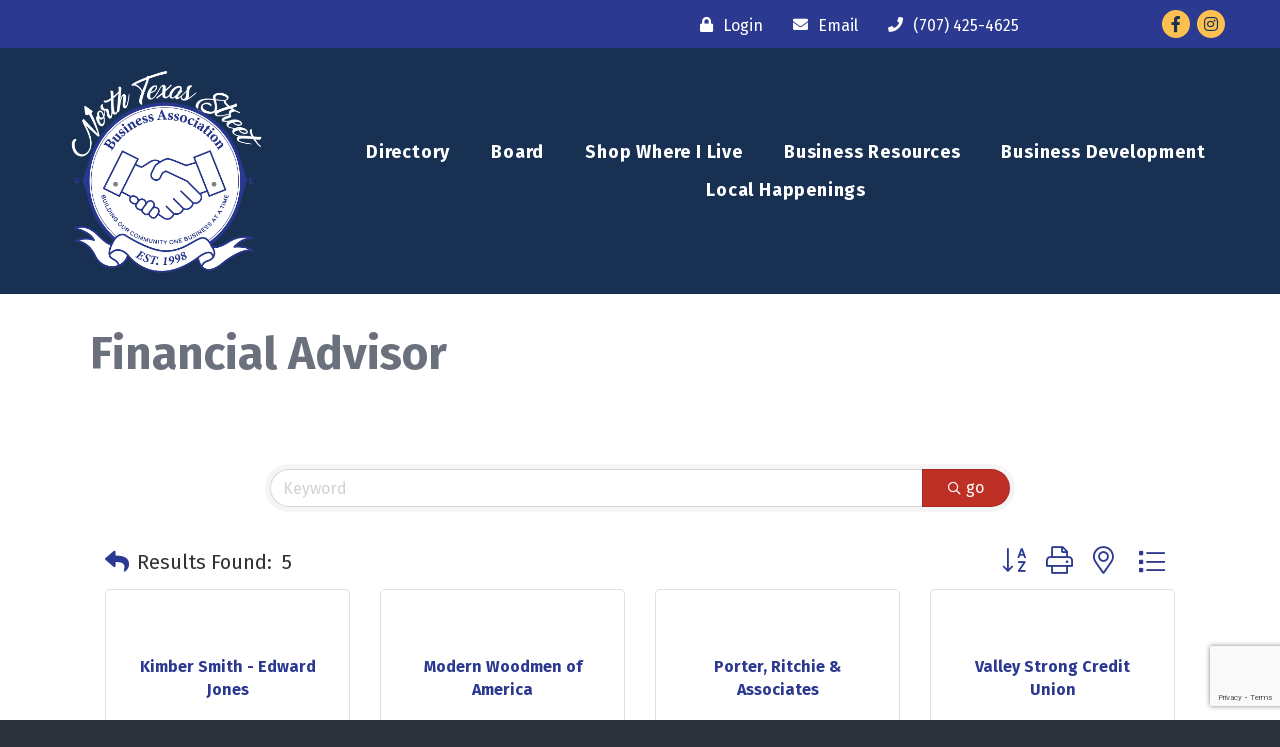

--- FILE ---
content_type: text/html; charset=utf-8
request_url: https://www.google.com/recaptcha/enterprise/anchor?ar=1&k=6LfI_T8rAAAAAMkWHrLP_GfSf3tLy9tKa839wcWa&co=aHR0cHM6Ly9idXNpbmVzcy5udHNiYS5vcmc6NDQz&hl=en&v=PoyoqOPhxBO7pBk68S4YbpHZ&size=invisible&anchor-ms=20000&execute-ms=30000&cb=svbsanx5268s
body_size: 48716
content:
<!DOCTYPE HTML><html dir="ltr" lang="en"><head><meta http-equiv="Content-Type" content="text/html; charset=UTF-8">
<meta http-equiv="X-UA-Compatible" content="IE=edge">
<title>reCAPTCHA</title>
<style type="text/css">
/* cyrillic-ext */
@font-face {
  font-family: 'Roboto';
  font-style: normal;
  font-weight: 400;
  font-stretch: 100%;
  src: url(//fonts.gstatic.com/s/roboto/v48/KFO7CnqEu92Fr1ME7kSn66aGLdTylUAMa3GUBHMdazTgWw.woff2) format('woff2');
  unicode-range: U+0460-052F, U+1C80-1C8A, U+20B4, U+2DE0-2DFF, U+A640-A69F, U+FE2E-FE2F;
}
/* cyrillic */
@font-face {
  font-family: 'Roboto';
  font-style: normal;
  font-weight: 400;
  font-stretch: 100%;
  src: url(//fonts.gstatic.com/s/roboto/v48/KFO7CnqEu92Fr1ME7kSn66aGLdTylUAMa3iUBHMdazTgWw.woff2) format('woff2');
  unicode-range: U+0301, U+0400-045F, U+0490-0491, U+04B0-04B1, U+2116;
}
/* greek-ext */
@font-face {
  font-family: 'Roboto';
  font-style: normal;
  font-weight: 400;
  font-stretch: 100%;
  src: url(//fonts.gstatic.com/s/roboto/v48/KFO7CnqEu92Fr1ME7kSn66aGLdTylUAMa3CUBHMdazTgWw.woff2) format('woff2');
  unicode-range: U+1F00-1FFF;
}
/* greek */
@font-face {
  font-family: 'Roboto';
  font-style: normal;
  font-weight: 400;
  font-stretch: 100%;
  src: url(//fonts.gstatic.com/s/roboto/v48/KFO7CnqEu92Fr1ME7kSn66aGLdTylUAMa3-UBHMdazTgWw.woff2) format('woff2');
  unicode-range: U+0370-0377, U+037A-037F, U+0384-038A, U+038C, U+038E-03A1, U+03A3-03FF;
}
/* math */
@font-face {
  font-family: 'Roboto';
  font-style: normal;
  font-weight: 400;
  font-stretch: 100%;
  src: url(//fonts.gstatic.com/s/roboto/v48/KFO7CnqEu92Fr1ME7kSn66aGLdTylUAMawCUBHMdazTgWw.woff2) format('woff2');
  unicode-range: U+0302-0303, U+0305, U+0307-0308, U+0310, U+0312, U+0315, U+031A, U+0326-0327, U+032C, U+032F-0330, U+0332-0333, U+0338, U+033A, U+0346, U+034D, U+0391-03A1, U+03A3-03A9, U+03B1-03C9, U+03D1, U+03D5-03D6, U+03F0-03F1, U+03F4-03F5, U+2016-2017, U+2034-2038, U+203C, U+2040, U+2043, U+2047, U+2050, U+2057, U+205F, U+2070-2071, U+2074-208E, U+2090-209C, U+20D0-20DC, U+20E1, U+20E5-20EF, U+2100-2112, U+2114-2115, U+2117-2121, U+2123-214F, U+2190, U+2192, U+2194-21AE, U+21B0-21E5, U+21F1-21F2, U+21F4-2211, U+2213-2214, U+2216-22FF, U+2308-230B, U+2310, U+2319, U+231C-2321, U+2336-237A, U+237C, U+2395, U+239B-23B7, U+23D0, U+23DC-23E1, U+2474-2475, U+25AF, U+25B3, U+25B7, U+25BD, U+25C1, U+25CA, U+25CC, U+25FB, U+266D-266F, U+27C0-27FF, U+2900-2AFF, U+2B0E-2B11, U+2B30-2B4C, U+2BFE, U+3030, U+FF5B, U+FF5D, U+1D400-1D7FF, U+1EE00-1EEFF;
}
/* symbols */
@font-face {
  font-family: 'Roboto';
  font-style: normal;
  font-weight: 400;
  font-stretch: 100%;
  src: url(//fonts.gstatic.com/s/roboto/v48/KFO7CnqEu92Fr1ME7kSn66aGLdTylUAMaxKUBHMdazTgWw.woff2) format('woff2');
  unicode-range: U+0001-000C, U+000E-001F, U+007F-009F, U+20DD-20E0, U+20E2-20E4, U+2150-218F, U+2190, U+2192, U+2194-2199, U+21AF, U+21E6-21F0, U+21F3, U+2218-2219, U+2299, U+22C4-22C6, U+2300-243F, U+2440-244A, U+2460-24FF, U+25A0-27BF, U+2800-28FF, U+2921-2922, U+2981, U+29BF, U+29EB, U+2B00-2BFF, U+4DC0-4DFF, U+FFF9-FFFB, U+10140-1018E, U+10190-1019C, U+101A0, U+101D0-101FD, U+102E0-102FB, U+10E60-10E7E, U+1D2C0-1D2D3, U+1D2E0-1D37F, U+1F000-1F0FF, U+1F100-1F1AD, U+1F1E6-1F1FF, U+1F30D-1F30F, U+1F315, U+1F31C, U+1F31E, U+1F320-1F32C, U+1F336, U+1F378, U+1F37D, U+1F382, U+1F393-1F39F, U+1F3A7-1F3A8, U+1F3AC-1F3AF, U+1F3C2, U+1F3C4-1F3C6, U+1F3CA-1F3CE, U+1F3D4-1F3E0, U+1F3ED, U+1F3F1-1F3F3, U+1F3F5-1F3F7, U+1F408, U+1F415, U+1F41F, U+1F426, U+1F43F, U+1F441-1F442, U+1F444, U+1F446-1F449, U+1F44C-1F44E, U+1F453, U+1F46A, U+1F47D, U+1F4A3, U+1F4B0, U+1F4B3, U+1F4B9, U+1F4BB, U+1F4BF, U+1F4C8-1F4CB, U+1F4D6, U+1F4DA, U+1F4DF, U+1F4E3-1F4E6, U+1F4EA-1F4ED, U+1F4F7, U+1F4F9-1F4FB, U+1F4FD-1F4FE, U+1F503, U+1F507-1F50B, U+1F50D, U+1F512-1F513, U+1F53E-1F54A, U+1F54F-1F5FA, U+1F610, U+1F650-1F67F, U+1F687, U+1F68D, U+1F691, U+1F694, U+1F698, U+1F6AD, U+1F6B2, U+1F6B9-1F6BA, U+1F6BC, U+1F6C6-1F6CF, U+1F6D3-1F6D7, U+1F6E0-1F6EA, U+1F6F0-1F6F3, U+1F6F7-1F6FC, U+1F700-1F7FF, U+1F800-1F80B, U+1F810-1F847, U+1F850-1F859, U+1F860-1F887, U+1F890-1F8AD, U+1F8B0-1F8BB, U+1F8C0-1F8C1, U+1F900-1F90B, U+1F93B, U+1F946, U+1F984, U+1F996, U+1F9E9, U+1FA00-1FA6F, U+1FA70-1FA7C, U+1FA80-1FA89, U+1FA8F-1FAC6, U+1FACE-1FADC, U+1FADF-1FAE9, U+1FAF0-1FAF8, U+1FB00-1FBFF;
}
/* vietnamese */
@font-face {
  font-family: 'Roboto';
  font-style: normal;
  font-weight: 400;
  font-stretch: 100%;
  src: url(//fonts.gstatic.com/s/roboto/v48/KFO7CnqEu92Fr1ME7kSn66aGLdTylUAMa3OUBHMdazTgWw.woff2) format('woff2');
  unicode-range: U+0102-0103, U+0110-0111, U+0128-0129, U+0168-0169, U+01A0-01A1, U+01AF-01B0, U+0300-0301, U+0303-0304, U+0308-0309, U+0323, U+0329, U+1EA0-1EF9, U+20AB;
}
/* latin-ext */
@font-face {
  font-family: 'Roboto';
  font-style: normal;
  font-weight: 400;
  font-stretch: 100%;
  src: url(//fonts.gstatic.com/s/roboto/v48/KFO7CnqEu92Fr1ME7kSn66aGLdTylUAMa3KUBHMdazTgWw.woff2) format('woff2');
  unicode-range: U+0100-02BA, U+02BD-02C5, U+02C7-02CC, U+02CE-02D7, U+02DD-02FF, U+0304, U+0308, U+0329, U+1D00-1DBF, U+1E00-1E9F, U+1EF2-1EFF, U+2020, U+20A0-20AB, U+20AD-20C0, U+2113, U+2C60-2C7F, U+A720-A7FF;
}
/* latin */
@font-face {
  font-family: 'Roboto';
  font-style: normal;
  font-weight: 400;
  font-stretch: 100%;
  src: url(//fonts.gstatic.com/s/roboto/v48/KFO7CnqEu92Fr1ME7kSn66aGLdTylUAMa3yUBHMdazQ.woff2) format('woff2');
  unicode-range: U+0000-00FF, U+0131, U+0152-0153, U+02BB-02BC, U+02C6, U+02DA, U+02DC, U+0304, U+0308, U+0329, U+2000-206F, U+20AC, U+2122, U+2191, U+2193, U+2212, U+2215, U+FEFF, U+FFFD;
}
/* cyrillic-ext */
@font-face {
  font-family: 'Roboto';
  font-style: normal;
  font-weight: 500;
  font-stretch: 100%;
  src: url(//fonts.gstatic.com/s/roboto/v48/KFO7CnqEu92Fr1ME7kSn66aGLdTylUAMa3GUBHMdazTgWw.woff2) format('woff2');
  unicode-range: U+0460-052F, U+1C80-1C8A, U+20B4, U+2DE0-2DFF, U+A640-A69F, U+FE2E-FE2F;
}
/* cyrillic */
@font-face {
  font-family: 'Roboto';
  font-style: normal;
  font-weight: 500;
  font-stretch: 100%;
  src: url(//fonts.gstatic.com/s/roboto/v48/KFO7CnqEu92Fr1ME7kSn66aGLdTylUAMa3iUBHMdazTgWw.woff2) format('woff2');
  unicode-range: U+0301, U+0400-045F, U+0490-0491, U+04B0-04B1, U+2116;
}
/* greek-ext */
@font-face {
  font-family: 'Roboto';
  font-style: normal;
  font-weight: 500;
  font-stretch: 100%;
  src: url(//fonts.gstatic.com/s/roboto/v48/KFO7CnqEu92Fr1ME7kSn66aGLdTylUAMa3CUBHMdazTgWw.woff2) format('woff2');
  unicode-range: U+1F00-1FFF;
}
/* greek */
@font-face {
  font-family: 'Roboto';
  font-style: normal;
  font-weight: 500;
  font-stretch: 100%;
  src: url(//fonts.gstatic.com/s/roboto/v48/KFO7CnqEu92Fr1ME7kSn66aGLdTylUAMa3-UBHMdazTgWw.woff2) format('woff2');
  unicode-range: U+0370-0377, U+037A-037F, U+0384-038A, U+038C, U+038E-03A1, U+03A3-03FF;
}
/* math */
@font-face {
  font-family: 'Roboto';
  font-style: normal;
  font-weight: 500;
  font-stretch: 100%;
  src: url(//fonts.gstatic.com/s/roboto/v48/KFO7CnqEu92Fr1ME7kSn66aGLdTylUAMawCUBHMdazTgWw.woff2) format('woff2');
  unicode-range: U+0302-0303, U+0305, U+0307-0308, U+0310, U+0312, U+0315, U+031A, U+0326-0327, U+032C, U+032F-0330, U+0332-0333, U+0338, U+033A, U+0346, U+034D, U+0391-03A1, U+03A3-03A9, U+03B1-03C9, U+03D1, U+03D5-03D6, U+03F0-03F1, U+03F4-03F5, U+2016-2017, U+2034-2038, U+203C, U+2040, U+2043, U+2047, U+2050, U+2057, U+205F, U+2070-2071, U+2074-208E, U+2090-209C, U+20D0-20DC, U+20E1, U+20E5-20EF, U+2100-2112, U+2114-2115, U+2117-2121, U+2123-214F, U+2190, U+2192, U+2194-21AE, U+21B0-21E5, U+21F1-21F2, U+21F4-2211, U+2213-2214, U+2216-22FF, U+2308-230B, U+2310, U+2319, U+231C-2321, U+2336-237A, U+237C, U+2395, U+239B-23B7, U+23D0, U+23DC-23E1, U+2474-2475, U+25AF, U+25B3, U+25B7, U+25BD, U+25C1, U+25CA, U+25CC, U+25FB, U+266D-266F, U+27C0-27FF, U+2900-2AFF, U+2B0E-2B11, U+2B30-2B4C, U+2BFE, U+3030, U+FF5B, U+FF5D, U+1D400-1D7FF, U+1EE00-1EEFF;
}
/* symbols */
@font-face {
  font-family: 'Roboto';
  font-style: normal;
  font-weight: 500;
  font-stretch: 100%;
  src: url(//fonts.gstatic.com/s/roboto/v48/KFO7CnqEu92Fr1ME7kSn66aGLdTylUAMaxKUBHMdazTgWw.woff2) format('woff2');
  unicode-range: U+0001-000C, U+000E-001F, U+007F-009F, U+20DD-20E0, U+20E2-20E4, U+2150-218F, U+2190, U+2192, U+2194-2199, U+21AF, U+21E6-21F0, U+21F3, U+2218-2219, U+2299, U+22C4-22C6, U+2300-243F, U+2440-244A, U+2460-24FF, U+25A0-27BF, U+2800-28FF, U+2921-2922, U+2981, U+29BF, U+29EB, U+2B00-2BFF, U+4DC0-4DFF, U+FFF9-FFFB, U+10140-1018E, U+10190-1019C, U+101A0, U+101D0-101FD, U+102E0-102FB, U+10E60-10E7E, U+1D2C0-1D2D3, U+1D2E0-1D37F, U+1F000-1F0FF, U+1F100-1F1AD, U+1F1E6-1F1FF, U+1F30D-1F30F, U+1F315, U+1F31C, U+1F31E, U+1F320-1F32C, U+1F336, U+1F378, U+1F37D, U+1F382, U+1F393-1F39F, U+1F3A7-1F3A8, U+1F3AC-1F3AF, U+1F3C2, U+1F3C4-1F3C6, U+1F3CA-1F3CE, U+1F3D4-1F3E0, U+1F3ED, U+1F3F1-1F3F3, U+1F3F5-1F3F7, U+1F408, U+1F415, U+1F41F, U+1F426, U+1F43F, U+1F441-1F442, U+1F444, U+1F446-1F449, U+1F44C-1F44E, U+1F453, U+1F46A, U+1F47D, U+1F4A3, U+1F4B0, U+1F4B3, U+1F4B9, U+1F4BB, U+1F4BF, U+1F4C8-1F4CB, U+1F4D6, U+1F4DA, U+1F4DF, U+1F4E3-1F4E6, U+1F4EA-1F4ED, U+1F4F7, U+1F4F9-1F4FB, U+1F4FD-1F4FE, U+1F503, U+1F507-1F50B, U+1F50D, U+1F512-1F513, U+1F53E-1F54A, U+1F54F-1F5FA, U+1F610, U+1F650-1F67F, U+1F687, U+1F68D, U+1F691, U+1F694, U+1F698, U+1F6AD, U+1F6B2, U+1F6B9-1F6BA, U+1F6BC, U+1F6C6-1F6CF, U+1F6D3-1F6D7, U+1F6E0-1F6EA, U+1F6F0-1F6F3, U+1F6F7-1F6FC, U+1F700-1F7FF, U+1F800-1F80B, U+1F810-1F847, U+1F850-1F859, U+1F860-1F887, U+1F890-1F8AD, U+1F8B0-1F8BB, U+1F8C0-1F8C1, U+1F900-1F90B, U+1F93B, U+1F946, U+1F984, U+1F996, U+1F9E9, U+1FA00-1FA6F, U+1FA70-1FA7C, U+1FA80-1FA89, U+1FA8F-1FAC6, U+1FACE-1FADC, U+1FADF-1FAE9, U+1FAF0-1FAF8, U+1FB00-1FBFF;
}
/* vietnamese */
@font-face {
  font-family: 'Roboto';
  font-style: normal;
  font-weight: 500;
  font-stretch: 100%;
  src: url(//fonts.gstatic.com/s/roboto/v48/KFO7CnqEu92Fr1ME7kSn66aGLdTylUAMa3OUBHMdazTgWw.woff2) format('woff2');
  unicode-range: U+0102-0103, U+0110-0111, U+0128-0129, U+0168-0169, U+01A0-01A1, U+01AF-01B0, U+0300-0301, U+0303-0304, U+0308-0309, U+0323, U+0329, U+1EA0-1EF9, U+20AB;
}
/* latin-ext */
@font-face {
  font-family: 'Roboto';
  font-style: normal;
  font-weight: 500;
  font-stretch: 100%;
  src: url(//fonts.gstatic.com/s/roboto/v48/KFO7CnqEu92Fr1ME7kSn66aGLdTylUAMa3KUBHMdazTgWw.woff2) format('woff2');
  unicode-range: U+0100-02BA, U+02BD-02C5, U+02C7-02CC, U+02CE-02D7, U+02DD-02FF, U+0304, U+0308, U+0329, U+1D00-1DBF, U+1E00-1E9F, U+1EF2-1EFF, U+2020, U+20A0-20AB, U+20AD-20C0, U+2113, U+2C60-2C7F, U+A720-A7FF;
}
/* latin */
@font-face {
  font-family: 'Roboto';
  font-style: normal;
  font-weight: 500;
  font-stretch: 100%;
  src: url(//fonts.gstatic.com/s/roboto/v48/KFO7CnqEu92Fr1ME7kSn66aGLdTylUAMa3yUBHMdazQ.woff2) format('woff2');
  unicode-range: U+0000-00FF, U+0131, U+0152-0153, U+02BB-02BC, U+02C6, U+02DA, U+02DC, U+0304, U+0308, U+0329, U+2000-206F, U+20AC, U+2122, U+2191, U+2193, U+2212, U+2215, U+FEFF, U+FFFD;
}
/* cyrillic-ext */
@font-face {
  font-family: 'Roboto';
  font-style: normal;
  font-weight: 900;
  font-stretch: 100%;
  src: url(//fonts.gstatic.com/s/roboto/v48/KFO7CnqEu92Fr1ME7kSn66aGLdTylUAMa3GUBHMdazTgWw.woff2) format('woff2');
  unicode-range: U+0460-052F, U+1C80-1C8A, U+20B4, U+2DE0-2DFF, U+A640-A69F, U+FE2E-FE2F;
}
/* cyrillic */
@font-face {
  font-family: 'Roboto';
  font-style: normal;
  font-weight: 900;
  font-stretch: 100%;
  src: url(//fonts.gstatic.com/s/roboto/v48/KFO7CnqEu92Fr1ME7kSn66aGLdTylUAMa3iUBHMdazTgWw.woff2) format('woff2');
  unicode-range: U+0301, U+0400-045F, U+0490-0491, U+04B0-04B1, U+2116;
}
/* greek-ext */
@font-face {
  font-family: 'Roboto';
  font-style: normal;
  font-weight: 900;
  font-stretch: 100%;
  src: url(//fonts.gstatic.com/s/roboto/v48/KFO7CnqEu92Fr1ME7kSn66aGLdTylUAMa3CUBHMdazTgWw.woff2) format('woff2');
  unicode-range: U+1F00-1FFF;
}
/* greek */
@font-face {
  font-family: 'Roboto';
  font-style: normal;
  font-weight: 900;
  font-stretch: 100%;
  src: url(//fonts.gstatic.com/s/roboto/v48/KFO7CnqEu92Fr1ME7kSn66aGLdTylUAMa3-UBHMdazTgWw.woff2) format('woff2');
  unicode-range: U+0370-0377, U+037A-037F, U+0384-038A, U+038C, U+038E-03A1, U+03A3-03FF;
}
/* math */
@font-face {
  font-family: 'Roboto';
  font-style: normal;
  font-weight: 900;
  font-stretch: 100%;
  src: url(//fonts.gstatic.com/s/roboto/v48/KFO7CnqEu92Fr1ME7kSn66aGLdTylUAMawCUBHMdazTgWw.woff2) format('woff2');
  unicode-range: U+0302-0303, U+0305, U+0307-0308, U+0310, U+0312, U+0315, U+031A, U+0326-0327, U+032C, U+032F-0330, U+0332-0333, U+0338, U+033A, U+0346, U+034D, U+0391-03A1, U+03A3-03A9, U+03B1-03C9, U+03D1, U+03D5-03D6, U+03F0-03F1, U+03F4-03F5, U+2016-2017, U+2034-2038, U+203C, U+2040, U+2043, U+2047, U+2050, U+2057, U+205F, U+2070-2071, U+2074-208E, U+2090-209C, U+20D0-20DC, U+20E1, U+20E5-20EF, U+2100-2112, U+2114-2115, U+2117-2121, U+2123-214F, U+2190, U+2192, U+2194-21AE, U+21B0-21E5, U+21F1-21F2, U+21F4-2211, U+2213-2214, U+2216-22FF, U+2308-230B, U+2310, U+2319, U+231C-2321, U+2336-237A, U+237C, U+2395, U+239B-23B7, U+23D0, U+23DC-23E1, U+2474-2475, U+25AF, U+25B3, U+25B7, U+25BD, U+25C1, U+25CA, U+25CC, U+25FB, U+266D-266F, U+27C0-27FF, U+2900-2AFF, U+2B0E-2B11, U+2B30-2B4C, U+2BFE, U+3030, U+FF5B, U+FF5D, U+1D400-1D7FF, U+1EE00-1EEFF;
}
/* symbols */
@font-face {
  font-family: 'Roboto';
  font-style: normal;
  font-weight: 900;
  font-stretch: 100%;
  src: url(//fonts.gstatic.com/s/roboto/v48/KFO7CnqEu92Fr1ME7kSn66aGLdTylUAMaxKUBHMdazTgWw.woff2) format('woff2');
  unicode-range: U+0001-000C, U+000E-001F, U+007F-009F, U+20DD-20E0, U+20E2-20E4, U+2150-218F, U+2190, U+2192, U+2194-2199, U+21AF, U+21E6-21F0, U+21F3, U+2218-2219, U+2299, U+22C4-22C6, U+2300-243F, U+2440-244A, U+2460-24FF, U+25A0-27BF, U+2800-28FF, U+2921-2922, U+2981, U+29BF, U+29EB, U+2B00-2BFF, U+4DC0-4DFF, U+FFF9-FFFB, U+10140-1018E, U+10190-1019C, U+101A0, U+101D0-101FD, U+102E0-102FB, U+10E60-10E7E, U+1D2C0-1D2D3, U+1D2E0-1D37F, U+1F000-1F0FF, U+1F100-1F1AD, U+1F1E6-1F1FF, U+1F30D-1F30F, U+1F315, U+1F31C, U+1F31E, U+1F320-1F32C, U+1F336, U+1F378, U+1F37D, U+1F382, U+1F393-1F39F, U+1F3A7-1F3A8, U+1F3AC-1F3AF, U+1F3C2, U+1F3C4-1F3C6, U+1F3CA-1F3CE, U+1F3D4-1F3E0, U+1F3ED, U+1F3F1-1F3F3, U+1F3F5-1F3F7, U+1F408, U+1F415, U+1F41F, U+1F426, U+1F43F, U+1F441-1F442, U+1F444, U+1F446-1F449, U+1F44C-1F44E, U+1F453, U+1F46A, U+1F47D, U+1F4A3, U+1F4B0, U+1F4B3, U+1F4B9, U+1F4BB, U+1F4BF, U+1F4C8-1F4CB, U+1F4D6, U+1F4DA, U+1F4DF, U+1F4E3-1F4E6, U+1F4EA-1F4ED, U+1F4F7, U+1F4F9-1F4FB, U+1F4FD-1F4FE, U+1F503, U+1F507-1F50B, U+1F50D, U+1F512-1F513, U+1F53E-1F54A, U+1F54F-1F5FA, U+1F610, U+1F650-1F67F, U+1F687, U+1F68D, U+1F691, U+1F694, U+1F698, U+1F6AD, U+1F6B2, U+1F6B9-1F6BA, U+1F6BC, U+1F6C6-1F6CF, U+1F6D3-1F6D7, U+1F6E0-1F6EA, U+1F6F0-1F6F3, U+1F6F7-1F6FC, U+1F700-1F7FF, U+1F800-1F80B, U+1F810-1F847, U+1F850-1F859, U+1F860-1F887, U+1F890-1F8AD, U+1F8B0-1F8BB, U+1F8C0-1F8C1, U+1F900-1F90B, U+1F93B, U+1F946, U+1F984, U+1F996, U+1F9E9, U+1FA00-1FA6F, U+1FA70-1FA7C, U+1FA80-1FA89, U+1FA8F-1FAC6, U+1FACE-1FADC, U+1FADF-1FAE9, U+1FAF0-1FAF8, U+1FB00-1FBFF;
}
/* vietnamese */
@font-face {
  font-family: 'Roboto';
  font-style: normal;
  font-weight: 900;
  font-stretch: 100%;
  src: url(//fonts.gstatic.com/s/roboto/v48/KFO7CnqEu92Fr1ME7kSn66aGLdTylUAMa3OUBHMdazTgWw.woff2) format('woff2');
  unicode-range: U+0102-0103, U+0110-0111, U+0128-0129, U+0168-0169, U+01A0-01A1, U+01AF-01B0, U+0300-0301, U+0303-0304, U+0308-0309, U+0323, U+0329, U+1EA0-1EF9, U+20AB;
}
/* latin-ext */
@font-face {
  font-family: 'Roboto';
  font-style: normal;
  font-weight: 900;
  font-stretch: 100%;
  src: url(//fonts.gstatic.com/s/roboto/v48/KFO7CnqEu92Fr1ME7kSn66aGLdTylUAMa3KUBHMdazTgWw.woff2) format('woff2');
  unicode-range: U+0100-02BA, U+02BD-02C5, U+02C7-02CC, U+02CE-02D7, U+02DD-02FF, U+0304, U+0308, U+0329, U+1D00-1DBF, U+1E00-1E9F, U+1EF2-1EFF, U+2020, U+20A0-20AB, U+20AD-20C0, U+2113, U+2C60-2C7F, U+A720-A7FF;
}
/* latin */
@font-face {
  font-family: 'Roboto';
  font-style: normal;
  font-weight: 900;
  font-stretch: 100%;
  src: url(//fonts.gstatic.com/s/roboto/v48/KFO7CnqEu92Fr1ME7kSn66aGLdTylUAMa3yUBHMdazQ.woff2) format('woff2');
  unicode-range: U+0000-00FF, U+0131, U+0152-0153, U+02BB-02BC, U+02C6, U+02DA, U+02DC, U+0304, U+0308, U+0329, U+2000-206F, U+20AC, U+2122, U+2191, U+2193, U+2212, U+2215, U+FEFF, U+FFFD;
}

</style>
<link rel="stylesheet" type="text/css" href="https://www.gstatic.com/recaptcha/releases/PoyoqOPhxBO7pBk68S4YbpHZ/styles__ltr.css">
<script nonce="GtRxt8XpDCosODgRjCRYUA" type="text/javascript">window['__recaptcha_api'] = 'https://www.google.com/recaptcha/enterprise/';</script>
<script type="text/javascript" src="https://www.gstatic.com/recaptcha/releases/PoyoqOPhxBO7pBk68S4YbpHZ/recaptcha__en.js" nonce="GtRxt8XpDCosODgRjCRYUA">
      
    </script></head>
<body><div id="rc-anchor-alert" class="rc-anchor-alert"></div>
<input type="hidden" id="recaptcha-token" value="[base64]">
<script type="text/javascript" nonce="GtRxt8XpDCosODgRjCRYUA">
      recaptcha.anchor.Main.init("[\x22ainput\x22,[\x22bgdata\x22,\x22\x22,\[base64]/[base64]/[base64]/bmV3IHJbeF0oY1swXSk6RT09Mj9uZXcgclt4XShjWzBdLGNbMV0pOkU9PTM/bmV3IHJbeF0oY1swXSxjWzFdLGNbMl0pOkU9PTQ/[base64]/[base64]/[base64]/[base64]/[base64]/[base64]/[base64]/[base64]\x22,\[base64]\\u003d\x22,\x22wo5WIsKyw4Fqw5vDkGt+w5tqWMKeRzxMwqTCrsO+ccObwrwGJhQbGcKMCU/DnSR9wqrDpsOCDWjCkD7Ck8OLDsKXfMK5TsOkwobCnV4bwrUAwrPDmkrCgsOvHcO4wozDlcOOw7YWwpVmw5QjPgTChsKqNcKMAcOTUkTDg0fDqMKow7XDr1IrwpdBw5vDm8OKwrZ2wqXCgMKcVcKMX8K/McKmXm3DkWFTwpbDvVxPSSTCsMO4Rm96PsOfIMKRw69xTU3Dk8KyK8OgcinDgWXCicKNw5LCmkxhwrcYwrVAw5XDqhfCtMKRPjo6wqI5wpjDi8KWwqPCj8O4wr54wpTDksKNw6/DncK2wrvDqg/Cl3B3DygzwozDncObw70/TkQcZTLDnC0XK8Kvw5cww7DDgsKIw5jDp8Oiw64kw6MfAMOdwrUGw4d9M8O0wpzConnCicOSw5vDgsOfHsKESMOPwpt6MMOXUsOsa2XCgcKPw6vDvDjCj8KQwpMZwoHCo8KLwojCi2RqwqPDicOXBMOWesObOcOWFsOUw7FZwqfCrsOcw4/[base64]/ClHgPwpHCp8KTwofClCvDqsO1w7PDocORwpZQwodZHMKfwp7DqsKrI8OvPsOewqvCssOcEE3CqA/[base64]/Cn8OqwrhBKcKswozDr8Odd8Owf8KfwoLCqsKFwp7DoSxyw7XCscKLWsKzesKoYcKhHWHCiWXDicOmCcOBLCgdwo5bwojCv0bDtkcPCMKHFn7Cj2wRwro8PFbDuSnCp2/CkW/[base64]/DlCvDgQsWVcKAw7BZw7DDuCwCwqTDr0dsB8OPw79Tw6Vrw4l7O8KzY8KwNMOZQMKcw70ewrIBw6QmZMORIsOMG8OJw6/Cu8KXw4PDmBh9wrrDm28NK8K1esKZY8KjeMOIMh5vRcO/w6fDp8OYwrnDj8KzWHJlXMKoBXh5wobDlMKXwqjCqsO7D8O6FwFtFT5tVE5ke8OrYsKywq/CvcKmwqg0w6TCp8Oow7lWWsOOQMOiXMO1w7IAw6/ChMOYwozCtcO7wrhSCEPCiH3Ct8Omc1jCl8K1w6XDvSbDuVbCucKnwrtdDMOZacOVwobCrCnDqTNJwqbDpcKnH8O1w4XCusOpw4xOLMOFw4rDksOnAcKTwrNNRMKAQDHDg8KEwpPCv2gSw4PDhcKlXWjDnFHDhsKfw6BEw6E5F8Kcw4t/K8OFTyPCsMKXBDnCm0DDvilRRsO/bmfDo3XClBTCklnDgFfCpVwhdcOWdMKUwovDrcKqwoDDrh7DnEPDuWXCoMKXw6wvCzvDhRLCmRfCg8KsA8OGw4Akwp41fMKNQUpyw4AEYVpQwojCucO6BsK/PAzDoEvCkMOMwrLCsRlBwpzDuCrDsVwxFQnDjUsTfxzDhcOnAcODw6Qtw5cbwqI4bTdGAWXCkMKIwrfCu2VVw73ClT7DvjXDu8O/w7soIzIdGsKbwpjDr8KhYsK3w5YVwphVw511JsO3wr5cw5gDwrVEBMORDSZ2Q8Kow6U0wqTCscOPwrkqwpTDhQ7DtUDCqcODBExuAMOmMsKNPVE3w5d2wpEMw60/wqgLw77CmTXDnMOJJ8ONw7Jcw5LCr8K4XsKPw7nDtwFASSjDqSjChcOdLcKxDMO+GnNFw4E9w4XDl1IgwpHDvkVtR8O/[base64]/[base64]/wrUsw7YPM3zCp0xpTU4DEA3CknNoTh7Dk3PDrUpFwpzCjmFVw4fCgcKxXWNpwpjCo8KvwoFuw6hgw5h1UcOiwoLCsS3Dn3rCh35Gw4/DvUvDocKYwrY7wowaQsK+wpDCksOgwpp0w6QUw5nDmA7DghBJShHCs8OLw4PCsMKtMsOgw4vCpX/Cg8OSSsKMBFMBw4zCjcO8Y0shT8KsXRE2wo08woAhwqk/bMOWK1PCl8Kbw7Q/[base64]/CiTxdIVoAQ2XDiRB0w7LDmgJYwrFSLHLCmMK+w4HDm8OAFmrClTTCksKRCcOhPmAKwoHDpsOPwoTCi3I0JsOVKMOZwoLCiW3Cuz3Djm/[base64]/E3bDlS1CwrPCnkDDrMKdw7AkDcKBw6fCrzYPGwvCtBc7C2jDjjxwwoPCk8OCw7R+TjE3B8O7wprDi8OkRcKvwoR2w74sa8Kpwo0hdsKaMEslE2Z8wrfCkcKPw7LDrcOgCgI2wp8rT8OJUg7Cl0jCgsK/[base64]/CrcKnYsKHKFwBw4rDnVFEwqZ9UWfCmEh9w6ZfwqZ4w5hXcTvCmXXClsOZw7bDq8Kcw6/Ds2PCq8OCw49YwopFwpQgVcKDOsOIWcKoLxPCt8OPw43CkwbCtcKmwrcYw4/[base64]/DkMK2Yy3DnC1twpHCmj0uDMOLwqHDm8KKw6xhwphECcOrdW7CgzDCkVUlNcOcwrZHw4nDsxBOw5BLdsKtw43CgMKPOSrDu25uwpTCsBtpwrFzYWTDoCPCrcKpw5nCm1DCvTHDiy1hd8K9wo/CnsK2w5/CuwkQw47DuMOucgfDhMKjwqzDscO/UhdWwpXDiwZTN1chwoHDscO6w5TDr0gMACvDk0TDuMOAGMKtJCMjw4PDh8OmEMK+wrk6w5YnwrfDknzCqG41ByzDpsKedcKKw5Ydw6/Di1vCgFE9w73Dv3XCgMO4e2wsKx90TG3DpURRwpHDokDDscOFw5TDpBDDm8OjRMKbwoPCicODH8OXNybDtwEEQMOEYWzDqcOITcKiNsOyw6/Dn8Knwrw9w4fCuUfCtCMrdHtaaEfDj13CvsOtV8OVwr3CvsK+wqHCucOrwpt1UWEVJERxZXkZXcOwwqfCvyPDu28/wr9Yw6jDmMKQw4cfw6HCk8OQa0o5w6YQc8KhWz7CvMOLBsK1axFOw7jDlSDDmsKMaToRMcOGwrLDiTECwr7CosO4w6Vww4fCv0JdTsKyRsOrN0DDpsOxU2dPwqM/bcO/DkXDv0tRwrwnwpoSwqlfYiDCkjTCpV3DgAjDvjbDs8OjER9eVicQwo7DoEQVw7/CmcOAw4M3wp7DuMOPQ10kw5Z1w6ZXbsOSeXHCpGTCqcK3aHoRGUTCkMOkTTLCmigtw50vwrlHBA5sJz/DpsO/[base64]/DhXwtw5bCqcOHwox2w7A2VcOSw47CvAvCn8OJwozDlMOXWsKbUDXCmzLCgT3Dk8Kawp/CssOnw6pGwrw7w5/DtUnCssO/[base64]/DpcKrwqc6wpl7X8Okwpg2wq0iasK4wo0iKcOIdHBtG8O4K8ODdS9ew4EXwpTDvsOOwqpWwpzCnBnDk1hSYRrCpD/DvsKEw7p3worDnCXCsQI8wp7Cm8Kmw6/CrFIQwo3Dv1jCgMK+RsKIw6TDg8KDwqnDvmccwrlywpvChsOtEcKtwpDCsAYZGlNSSMKvwoBDeicywqRoacKJw4HDr8OqBS3DvMOdfsK+a8KFFWkEwo7CtcKSKnnCh8KvAEfDmMKaRMKTw44AVzXCiMKFwqTDlsKaesKHw6Zcw7ZfDk06Pl9sw5jCtMKTSHp1CcOtw5/CksOrw6RPwpzDslJHI8KzwphDNB/CvsKZw7jDg2nDmgHDhsKgw5d0QztVwpMAw4vDscK9w5ZHwrjDli4nwrTCvsOPYHcswpYtw4sBw6YOwoNxJMOjw71qXioTAlXDtW4RHn8AwrzCl01aMkfChTTDr8KrDsOOcFPDgUJ9KMKPwpnCsT8cw5vDjyrDtMOCUsK9Plx7QcKuwpY1w7s9SMOLWcOkGyXDrMK/aDIowrjCs1RPFMO2w6fChMKDw7DDhcO3w61Nw69Pwrh3w6g3w6nCnmwzwqRfA17CusONesOuwpx4w5TDsgtVw7tCw6HDk1vDsSPCisKDwpdpFsOmPcKXPwvCr8KnWsKww7hww4HCtRMxwosGM0TDtRJjw4krPwBYcUTCrMOtwq/Dp8OGXRp4wpLCpGMVS8OVMCxUwoVewpPCn0zCmVPDqgbCnsKowoksw5FvwrHCgsOLXsOTPhzChMK7w6wvw4pUwr1zw4ZIw4YEwoZKw5YNJFlHw4sNKUwSeR/Crlw1w7fDi8KTw6bChMOaaMOgLsO8w4dfwpxFU0vCiSQ/IXVFwqbDlhcDw47DvMKfw41pUQ5hwrDCisOgaWnCq8ODIsKXaH/CsUwXJ2zDtcOLa11cUsK3Pk/DpsKyAsKhUCHDnEgcw7DDl8OFR8KQwrXDhjnDr8KzbmXDk0JRw4UjwoICwrkFQMOIKQE6VAtCw7ooDWnDrsKgTsKHwovDlMKEw4QKMSfCiF/DoWElZAfDosKdMMKgwpZvW8OvGcOQTsKUwpJACys4LBvCsMKcw7JqwpfCtMK4wrkCwqlXw69DE8KRw4xkUcKgw4IVWGjDlTN4ICrCm1zCjxgAw7/CkFTDosONw4jCkBUXTsKMeF4LVsOeY8Ojwq/DqsOhw5EGw4zCn8OHcHXDuGNEwpzDiV5lUcKZwoQcworCpi/[base64]/RMOiGMKnwoTDnkPDnn/DjcK9Xx/Dl8KYJMOFwpbDpMKlVMOiI8KIw6gzBGo2w6PDv3/CkMKbw7DCgjLCpyTDtixEwrLCrsO0wpU0X8KPw6/DrQ3Dr8O/Cy3DqsO/[base64]/CicFGcOmCnsJwqhLw7N0HcOlw7/Cmh4NwqM/a3/Djj3Dt8O/w4QUfcOrR8Oew4k5ZRbDssKtw5DDm8KNw4bCk8K1WR7CjsKHF8KJw5ECPHd+PhrCi8KWw7DClcK1wrfDpw5cXFZ8Q1LCvcKWesOrV8O7w6HDlcOewoh5dsOSYMK5w4nDisONwonCsz01EcKtEBk0G8Krw6k6fsKTTMOaw5/Dq8KNRjxoFV7DmsOhZ8K6MlQVc3XDm8K0OVlOIkM8woRKw6NYBsOcwqprw6XDsw09d3zCmMKOw7cAwr0MChk6w7zDssOPEcK9UyLCq8O0w4nCi8KOw6TDh8KUwoXCjiLDk8K3woEkwoTCr8KeE3LChnlVaMKAwrDDvcObwqgpw6xaAcOXw5RUBcO4esO4wr/DgzITwrjDq8OeEMK3wr1qIXs2wpZxw5nCvsOvwqnCnTPCs8K+QCDDgsOxwofDlhkww4AKw65nTMKawoA/[base64]/DkMKTIQcFb8OKwq7Dn3/DtMOQCzpDw4Qgw57DvnvDl1s8UcOowr3CscOmPUbCgcKkaR/DkMOncQ3CncOBe3fCnkA1NMOuHsOEwp/ChMKBwpTCqXLCh8KHwpliVMO6wpJtwo/Cl3zCgQ/DqMK5ICLCgSzCscOrA2TDlMOcw5/[base64]/CkQELRQbDug4RWcOvw4bCmMK+L8Okwr97wqcuwrDDlBcnw7sJewJFDgJOE8KCVsOswpIhwoXDu8Kdw7tiF8Oww71xL8OSw48jBwpfwrBww57DvsKmKMO2w63CusO1w5HCvcOVVXkuLwzChxFQEsO9w4HDrQvDpXnDmgbCmMOFwp0GGSfDrk/DvsKOdsOkw4BtwrQEwqrDvcKZwqZBAx7ChUsZaQUuw5TChsK1OcKKwqfCqQwKwphWOWTCisOacsK5bMKsdcOQwqPCok4Iw6LCtsKUw60QwojCthrDscOtZMKlw4RpwqfDiCLDhEt9fzzCpMKNw5ZiRmzCgkXDrsO/X3rDtDwOGjDDrX3DpsOPw5oKQBhtNcOdw4zClVRawpLCqsO8w4kbwr1jw7klwqttOMKWw6/CksOkw60nNFBtVsKLZWjClcOmLcKWw74uw6Imw49zHn8KwrbCocOKw5TDs3Ygw5xgwrdHw78Wwr/CmWzCgCbDmMKmTQHCgsOhc2vCnsO1FHPDi8KRZVEkJmtkwprCohhDwrUNw7VGwpwfw5hsXifClEghP8Ohw5vCicOhYcKPUjzDoHF3w6RkwrrCqcOzYWsZw5zDmsK2HTHDvcKzw4rDpV3Dj8K4wrIWG8K/w6dlcwXDmsKKwqHDvh/CiADDucKVGCDCnsKDVXjCu8Ogw5IRwr3DnXR6wr3DqgPCumjChMOLw6DDo3w7w6rDpsKQwrHDn3LCv8Kww4LDgcOUKcKvMxcdP8OFQmtcPkR8w59+w4DDhhbCl2TDvsO/CQHCozbCm8ObFMKBwo7CucORw41Sw7PDqnjCjHk9ajsaw7PDpCfDjMKnw73Dr8KIasOSw7kVNihdwodsMktfShJRGcOsFxTDoMKLTi8HwoIxw5vDhMOXccOncQfCmjVSwrA0LW3CgG0cVsOMwrbDgHDCn2ZxB8O9VFIpwo/DhmICw5EnQMKuwoDCo8OxKsOHwpnCtA/DsUx8wro3wrTDpMKowqsgPsOfw6XDk8K1wpETfcKkCcOhMxvDow/CpsKXwqNMW8OibsKVw6d0dsKkw4PCuQQ3w4vDtHzDmSsmSXxNwr52RsOnw53Cv3HDm8Kaw5XCji4gX8OEcsK9EVXDmjfCsgc7ByTDumF5PsOsVw3DoMKewq5TF3PCs2jDiA7CuMOUG8OCEsKWw4XDlcOyw7YsS2ZPwr/CkcOnNsO1Mj4fw5U7w43DjwRCw4/[base64]/CiVjCm8Oawq40w7rDmcOTw6BmJRACesO5w7XCng7DumbDucO4HMKGwoHCp1HCl8KdesKmw6wUOBwEccOnw6xQJzPDrsOlSMKww77DpGAVTDPCtyoqwqF0w5fDiw/CoRgvwrrDncKcw6IZwqzCmUsDKMOTWURdwrlnEcK2Ug7CssKtTiLDlVwPwpdLYMKJA8O3woFIQMKFXQTDrQkLwqRUw652SAIRSsK5U8ODwp9fQ8Kse8OJXkETwpbDmjzDjcKxwp4TDlsLMRpGw4rCjcOvw6/[base64]/CgHbDkwExLA/[base64]/w6rCh8K3wo00B8K/w4rDhgFdFMKDwqsFQWlPasO5wpFPDTRDwr8dwrFFwqnDmcKvw7tJw652w7TCn2B1dMK1w6fCt8K2w5zDjSzCvcKuLU4JwoRiFsKVwrJaAH/DjH7CnVkrwoPDkx7Do0zCocKIbcO8wp9lw7HCvQzDpD7DgMK+fHPDoMOMecOFw7HDmF8wen3DpMKKeFbCrF5aw4vDhcKma0/DkcOqwrg+wo0UGcKaJMKxSkzChm3Dlg0Iw5lHYFzCisKsw7zCusOFw4XCncO4w6Epwp1lwofCiMK2wr7ChMK1wrEFw5vChzvChmhmw7nDk8Kow77DpcOPwoXDlMKRKG3CtMKZSk8uCsKIK8KuKRLCucKtw51Pw5PDv8OqwqLDlAt5dMKQTMK/[base64]/wq/CqgjCuy7DvR5VwrPCsm/Dv3ZHwrEpw5nDiS/DsMKYw4YBJnBBCcKgw5nCgcOiw4jDkMKFwofCmnF4b8K/w4Yjw4XDkcKTchdwwqPClGtnPMOrw7TDpsOJecOMwoAYdsObAMKNN1pVw4BbGcO2w7vCrALDoMO/HyMjZGErw73DmU1MwqjCrzZuccKCw7dwZMODw6HDiHfDj8KCwqPDtAI9LhXDp8K6EFDDinMEGjrDh8OLwoLDj8Oyw7DCmz3Ch8KDFT/CvcK3wrYrw7bDnkoyw4REMcKpe8O5wpDDhMK/PGVZw6jDvypKdxpSbsKGw7xLRsOzwpbCqlvDqS50T8OuFkfCgcOtwpjDhsKRwqfDu2dLfkIKZid1MsK6w7VxblXDvsK4I8KoTzvCvRDCkBzCr8OPw6nDoA/[base64]/DhxHCpSTDlsO2VcKpNcO7SsK3wo9vUcK0wqrCn8OCBiLCmgx8wqHCgnV8wr90w7fDi8Kmw4ATf8OmwrPDk2/DsEDDmMOWcU59e8Ouw6rDtsKbNFZIw5fCrcKIwptlb8Kgw6nDuF1vw4zDmRQswprCii0Gw64KLcKkwoF5w5xre8K8fGLCh3ZYJsKYwqzCt8Oiw47DhMO1w4doYCHCosOqwqbCm29LdMKFw7NhS8KZw6VBScO/[base64]/CnMOyWcK4B8Oew6Msw6Bew4DCgcKMwr3Ci8KGCDTDkl/CrndQVU/CncO/wptkFB1+wo7CnEV1w7TDkMKFI8KFwqAVw5crwrRIwoQKwoPDtkbDoVjDizzDiDzCnS1BMcKaAcKhcGXDln7Dsl0YfMKnwq/CsMKNw5ozQsO9CcOhwqHCtsKoClXDusOJwpYewr9/wo/[base64]/[base64]/wr3Dq8KcEcKtw7HDoB4uw45JLMKEw40IXlIrw6zDnMKnCsOtw6A6cX/Cu8OCVsOow7PCgMOjw6VcD8OHwrfCtcO8dMKgAiPDpcOxw7TCmT/DnRzCl8KhwqfCi8OxcsOywqjCrcOyWXrCsGPDnyvDusO6wptwwqbDnzM7w6RRwrUMS8KDwpLDtzDDuMKRGMOYNTteCcKTHhPCscOPEyJfKsKRc8Ojw4xcwrPCtBV6PMO8wqo2cQ/DhcKJw4/DsMKewpJ/w6jCkGI3H8K0w5B1ejzDr8KCfcKLwr3Dq8OkY8OTZMKgwq5JS1E2wpLCsw8IUMODwoHCsCI6W8KWwrVOwqw9Aho8wppeHGg+wo1qwrY5fzpLwqvDuMOvwpsbw7tjHj/CpcOFOjfCh8K5LMO/w4PCgxhLAMKowrVQwqksw6ZSwpQbd0fDizjDr8K1PcOYw7sTdsKywpfCgMOCwqk4wq4UEmQVwpvCpsOZBiJmTQPCm8O/w4E7w44SZnoAw7TCmMO4wpnCj0XDksOpw44QLcOaQE58Iytpw4/Dqi/CtMOhR8OzwocIw5tlw7ZmV1nCpBltLyxvImXCmSHCocObwqAow5/[base64]/w6EhwqxIM8KYwq1zNcOrwq7CpsKBVcK8VxAEwrXCjMK+IwdRJ3HCucKVw6/CgTvDuw/CvcKYDQvDksOJw5bCsw8UR8Oxwog6a1UgZsKhwrHDjQ/[base64]/[base64]/w7XCoVIQdsK2AHvCj2nDm8O0w6x1wrnCusOpwrYJNy/DgSM6wp0IGsOjcUp0F8KTwpZMZcObwq/[base64]/w5Bwwo8+KMK9wqzCvsO4aggzw508w7/DmMO4AcKIwqLDjMKjwrF+wo3DssKhw5TDj8O6NAg+wq0sw64AXE1aw6pgNMOjL8OLwp8hwoxKwrXDrsOQwps/[base64]/[base64]/wpHCg8Opw6c+fy5mwqLDvnIaVGbCuQUowrcvwr/DhF59wqkkQH8Hw4p+wpLChsKcw4HDknM1wpgVSsKIw6t8RcK3wpTChMOxbMKiw49ydFEbwrPDi8OPXU3DmcKOw78Lw4LDnG8Gwp9Qb8Kmwp/CisKrOsKDBTDCmShudlbCkMKPUHvDoWjCucKkwr/DhcOaw5A0QhrCoWHDo140wodIQsKdBcKiC0HCtcKSw58Bw6xIaUvCo2fCiMKOMBlKMQIlKnDDnsKnwrInwpDCgMKjwoVqLyc3PWVHZ8OnL8Kew41rXcKMw6EMwrhawrrDnBTCp0nCisKOVj4qw6HCjnNzw6/[base64]/Dkg/Do1vCgGoNw6BoWCHCtcOKGsOfw5zCgsO2wobDkmJ8dsKGXxfDl8KXw43CjzHCtAjCqsOGRcOAFsOew5Biw7zDq0hvRSppw4o4wqJMDDRmbVIkwpBQw68Pw7HCn1dVHE7DnsO0w5V7w5xCwr/Dj8Kdw6DDtMKWQ8KMfSdlwqdWwps0w5cww7U/wpTDtwjCtHbCv8O8w6I6a0Qnw7rDj8KuXMK4aG8ew6w5ZAxVaMKFQUQbGsOFfcORworDncKXR1PCiMKrYAdpeUN5w53CrzfDiWDDg10IZ8K0fQjCk0JUUMKoC8OOOsOrw6TDgcKaBmlQw7TCn8Oiw68vZgBrbGfCrxZHw6LDn8KHe1TDkFtkGRLDo3/[base64]/NMOVZ8OGBMO8AMK2czDDvDfDonnDiXjDjDvDn8Ozwqlowr9Ow5bDmcKow6XDm09OwpcWRsKXw5/DtsKnwrrDmAk7aMOdXsKSw6dpfyfDr8Kbw5Q3KcKBSsOqOlPClMKEw5VoCmBITy/CpAPDocKMGizDvlRQw6LCl3zDvyrDi8KrLlXDoSTCg8OoR1YQwr16w4dZRMKWe116wrzCm1vCk8KULmzCnVXCow5zwp/DtGfCrMOVwoTCpTBhS8K4VsKsw7o3ScKzw6QlU8KVwqHChw1gTR4zABLDjBFgwqo7Z0UWbxknwo8pwp7DgSRCA8OoawPDjwvCqHrDpsKkY8KVw7dbVhxdw6cOcQpme8O0DTAtwo7DhXNBwpBDFMKQGy5zFMOvw5DCkcOlwo7DiMKLWMO3wpAGYMKAw5/DpMO2wrXDnEAtZBrDrhkAwp7ClFPDiDEvw4cPMMOkwqbDvcOmw4vCh8OwMnrDnAwkw6LDqcOfDsK2w78Dw5DCnGbDuS7Cnn/CkGkYScOsSVjDnClQwonDsHI8w61Rw4VobF7DoMO5UcOBacKrC8ORQMKrMcOUQmoPPsKMX8KzVlV/[base64]/wpF1wpMXUUjDoVUEwoTDjsKIwq/DoMKYwo5eHGDCr8KDLy4EwpDDjsKTKxo+FMOrwqzCqhXDi8OLemtYwrfCpcO5CsOrVFXCgcOew6XCg8KCw6fDoWptw6glRRxcwpgXCWNpG1fDocKyI2zCr07CtkbDjcOHW0/CsMKICxvCplzCgHl+AsODwr7DrTPDvVA1QhzDhFzCqMKawrUbFVNRR8OnZcKkwrHCkMOIIQ7DpBrDvMOiL8O+wqnDksKAeHHDmWHCn1txwqPCm8OPGsOzI2pnZnnCicKjOcOXGsKZC3zCrMKUKMK4ZDDDsxHDlMOMAsKawo5GwqXCrcO/[base64]/bgluw4/CiU0WeMK/wrnDscKrw5LDt8KZd8Knw6XDiMKfKsK4wobDgcK1w6DDqy8mWFJww6fDoS7CknVzw7MjcWtRwo84NcOGwqojw5LDg8KyBMO7EEJ1OCDCocOBcl0EZ8O3wq0OB8KNw6HDrVpmeMKeFcKOw7DDlkLCv8Oyw5w/WsONw57Dk1FrwpDCnMK1wps0AXhNXsO0KlLDiFciw6Z8w53Cp2rCqibDpsKqw60Cwq7DkEbCo8K/w7jChgLDq8KbNMO0w6VPfWzCqsKnbx4vwpl/w7PDn8KZw4PDh8OeUcKQwqcFbhzDjMORbcKEXsKpbcO5w7zDhC3CpMKqwrTCuFM9b305w7xOFwrCt8KvA1U7GnFqw4F1w5fDgMOSAjLDhsO0PCDDisKJw5LCmXXClMKxTMKnKcKtwrVhw5U0w43DkhXCvGnChcKMw71pcEh3ecKhwpvDg3rDscKmBC3Dk1Acwr/Dr8OtwqYewoPCqMOtwr3DoyLDi1BhdzzDkx8pUsKPaMOrwqQ0CcKOUsKyEkErwq/[base64]/CmnTDhjzCusOzVGAuw4DCs8OpfnHDtsOQL8O5w45kwqrCiMKRwrHCgcKAwpjDpMOCOsOJTmPDncOEVX4xwrrDiSbCosKLMMKUwpIEwoDCi8OAw5QYwo/CsTMRMMKXwoEJHVViVXk1F2suV8KPwp1Dei/Dm23Ci1QwKW3CucOGw6dKF1Mowqdad0N0dwBuw6J9wopSwogZwqLCjQTDi2rCuhLCoSbDj09gIhYafXPCuxVkOcOpwp/[base64]/DgMK3w63CqsKQKEbChcK6wocuw4DCncOPw4DDjm3Du8K1wpTDuDLChcK1w53DvVLDiMKVNg/[base64]/Ds8Okw7Arw67DncOkRcKAU8KZw6rDjMKcERYTU2DCv8OfeMKzwoI8fMOzGBDCpcKjXcO4ckvCjg7Dh8KCw4jCmHTDksOwDsOhw57CoD0WVAjCtjd1worDssKcRsO2SMKZPcK/w6HDoiXCisOewqHDr8K8PnJ/w7LCrMONwo3CtBAxWsOIw4nCuQt1wqHDqcOCw43DisOtwrTDnsKdDsOiwo/[base64]/DtFrDkhfDpQ5Mw7zCrhzDtsO/w5DDoXvCpcOTMQ5/wp8sw5YiwrbCmcOGXyZewpcKwoJHLMKkW8O2W8OQcWB3dsKPNBPDs8OrU8K3UDoCwpnDksOTwpjDtsKMRU06w7QqciPDnkzDlsOvLcK/w7PDkBPDrsKUw5hSwqJKwrtuwpYVw53CiDkkw5g+MGMnw4PDpsO9w6bCkcKLw4PDrcKMw5NEYkwTZ8Kzw50vKldEFBVxF2bCi8OwwoMcV8KFw5k8NMK/Z2bDjhbDj8O3w6bDokA0wrzCnwsFMsKvw7vDsVELEcOJVknDlMKqwq7DssOiEcKKYMKFwpbDigHDrnU/A2jDiMOjVsKMwovCjnTDpcKBw7h+w7LCvWDCsm/[base64]/CtcOLNmEkFWNscsOUwo9Zw7l7FB1yw5FwwrnCrcOFw7/DgMOwwptGTcKbw5EBw67DvcKAw6N6ScOQfyzDi8OowoJGKMKvw6zCr8OySMKzw5lew6dVw6hPwprCn8KBw6cEw5XCi3/DiXABw7TDqG3CiRN9eFfCvmPDrcO5w5XCu1fCr8Kww4PCjwHDhMKjVcOrw4zCtMOPXhd8wqzDq8OFGmTDgn1Qw5nCvREhw7E1dlLDuCQ5wqoINC/DgjvDnm/ChXtlHF8yFsK6w6B2EsOWTwbDtMKWw4/[base64]/CrWvCocOlw63Dnz/CkBTCq8OgwoErw551wpsZw6/[base64]/DksKYw5Q4w4UuWRbDj8KOZBjCq2JUw4jCocKudcO7wq3CnUcVw5/DgcKFAsOnB8OuwqUDLk/CjAtoQXxkw4bCmyY/HsKcw6rCpmbDj8OFwoJsF0fCkEHCh8OfwrAuDUZUw5k4C0bCqRPClsOJTSQCwqTDmxByNAMVKxw9WE7DhDA+w5cpw4IecsKmw6srQsOVc8O+w5dPw7t0dRtIwr/[base64]/wovCjlfClk4RwpwDGsOywqhiwr1VAcKZwq3Cs1XClAwjwpfCtMKIIzPCj8ONw68zYMKDSifDr2rDjMOjw73DujzCisKcfAfDi37DqQtifsKmw6sNw6EUwqxuwqViwrg8QWVkG0VDXsKMw5nDusK1UEXCuGbCq8O4w5Rywr/CqsK+KxrCmiBRe8OcHsOFAmjDjyUrYMK3LA3CtVLDt04iwp1qZU/[base64]/DhsKaw5EzwpDCjcKMQcOYwoRNBMOBw4cJJyLCikd+wrNiw6o/w7ISw4rCpcOyM03CsnzDlx3Csh3DnsKGwonDiMOjRMOQY8OhZ09Gw6tvw5bCkHDDncOGV8ODw6ZWw4vDvwNrMRrDoR3CiQ92wobDkDMYITrDuMKWTw5pw4VNDcKlCm/CiBZfBcOjw490w6bDusKTaD7DisK3wq0qFcO9bw3DmgAWw4UGw79eC1gnwrrDhcOdw68/AjlmECLCusKWAMKdecOXw7VGJCEEwqwfw4/CkF0Pw5fDrMKhMcOVD8KRbMKUQV3CnVNvX3nDvcKpwrZPRsOSw6nCrMKRcXfCmwTClcOZKcKBw4oMwpPCgsOCwoXDksK/[base64]/[base64]/ChcKJd1JWwrbCsEwLcMKsIMKaG8ObwqDCrw0sccKjwrHCmsOKOVNUw5DDmcKAwppgT8OXw4vCvBkWcnfDizXDtcKDw7o9w5XDtMK1wrTDm1zDkHjCvwLDqMO+wq9Xw4oxQMKZwoZXSAUdQMKjAlc0esKIwpxwwqrCpFLDoCjDmn/Dr8O2w47CmkzCrMKtw7vDuDvDjcOOw5TDmAE6w6J2w7pfw6VJSFRWR8KQw60Iw6fDksK/woHCtsKoQzfDkMK9biJrWcOzd8KHVsKUw4gHCcKAwq1KBx/DisONw7HCs34PwpHDuA/CmSfCv25KA3RPw7HClF/CqsOZRsK6wqVeBsO/IMOAwrjCv0p5Fks/[base64]/w47DmxTDvUjDkF1eLVMwwoAKW8KFwrZvw7cHQ35AMMOLWlnCs8OUXlwAwpPDnWTCvxLDph7ClGJXF2VHw51zw6nDmljCgXjDqMOFwr8XwrXCq143UiBSwoHCrVEjIB1oMxfCk8OZw5M/wq4Zw6EXPsKnAsK6w5wpwog3X1nDicO4w6xrw7XCmi4/[base64]/wpdeCF5mw61Jw6rCmk7DssKbfcKrw6fDusKUw6zDkAxmaUVzw6paCMK7w54FYg/Dqh3CicOLw5fDrMK4w4XCusKYOWfDqcKnwr3Ci0TDocOCAVPCkcONwoPDtX/[base64]/Coi4fYMKKw5pLw4LCgV/DrAlodF3DoW7CvMOuwpNNwqbCjxDDj8OdwqbCssOdXwd9wqDCscOddMOrw5jDhTvClWnDkMK5w5vDr8OXFD7Dr0fCuXHDgMKaMMO0UGN2QnUWwrnCoyZmwr/DnsKIesOow7vDqEQmw4QKLsO9woJdYAgeXDfCm3DDhmFXZsOLw5BWdcKvwqgKUCTCnUELw43DusKpJsKFdcKcJcO3w4XDncKjw6NVwpFPbcO6dxTCmBFiw77DshPDiQ0Kwp4AHMOrwqJUwonDpcO/wqNdXkY5wpLCtsOkdUPDlMKSTcKrwq8nwoMoUMOcX8OZf8K3w6p1IcOuEhfDkyA/dwkVwp7DtDkmwrzDncOjMcOQWcKuwo7CpcKmaC7CkcOgX1xsw4HDr8OwHcKffizDoMOVAh7Cn8Kfw59GwpNBw7bCncKrfCQqKsK7JW/CgDknBcKEEAzCncKtwqJiYw7CgUXCl13CpRTDsg0uw4gGw7rCrX3Cuh9AbsKAQCE6w6XCl8KwKErCvR/[base64]/CpsOJPcOtw6ASDMKvB0ELYF9wwo5hfMK/[base64]/NyB9M8KYPE/DicOLw41/D8OhMAzDmsKTwqDDi8KGwr9qVlF/Fzoswq3CmiwAw5oean/DkznDpsKQPMOCw7bCrAMUZmnDnU3DmkXCssO5EsKiwqfDoDLCnT7Dm8KJbV4jO8OwDsKCR3URGhhRwojCoEROw43DpsKUwrMJw4jCvsKIw7QcNlQadMOIw7DDrjBRFsOjThMpPyA2w7oNBMKjwpTDsBJsB1lhIcObwqIAwqo3wqHCuMO/w4cuS8OzbsOxBwnDocORw7pfV8K+DiReasKZAi/Dsy4Bw6QsAcOdJ8KgwrgFbBYDesKZWz7DtiUgWxPClkTCtR1XVcKnw5nCucKNeggxwpZ9wpkSw65zagoTwqEewoHCoxPDucKhIhQOOsOkARUtwqMwe0IBDwcRdhw0FMK7esObasOLJwDCuw/Diy9jwq0ochErwr/DmsKgw7/[base64]/PcKzMHxcM8KFwqpew67CpcKcwr1PCiDDtcOSw6/[base64]/DhcKww6nCgn9bw6R6w7Ixw6pdwrfCiW1gw49uGl7DgMOkCDDDhBnDmMOUHcKTw65ew5oAOsOHwoXDlsOtL1bDshsaHinDoitAwpgSw63Dn04HCnjCn2Q5DsKtYUlDw78MNR5xw6bDjMKCQGk6wr5YwqVXw6o0F8ONU8OFw7TCkcKdwrjChcKlw6Nvwq/Chx5owonDryHCn8KrBQjChk7DkMOLIsOADgM/[base64]/[base64]/Ct19pw7XClMOBcWw+QMKZKxDDqcK+wrchw7DDrMOXw40lwpTDnmFUw5ltwr9hw6sVczXClGbCqT3Cs1zCgsOocWDCsgthP8KDdBPDnMOUwo45JhElUTNXIMOow43Cs8OgGm/DtHo/L3IBdk3DrjgOeHVjWwRXYsKSYB7Cq8OxIcO6wrPDj8KGIVVkUmXDk8OCSMO5wqnDgknCoUjDv8O8w5fChTl7E8KpwpzCjD3CqV/[base64]/wpXCuysdwowww5gfw7oow7Jtw6AdH8K7wpTDg1PCucOmE8KyZ8KUwozCrBBcXwtwasK/w7zDncOeCsK7w6RHwoIVdl5qwqPDgFYOw5vDiR9Rw7XCgWRaw5Eow7/DqQU8w4oiw6rCosK3a3zDigBKZ8O8E8K0woPCrsOXXgUbasOsw6HChiXDssKUw5LDlsOcecKoNRY5Rz4rw5nCuSVuw6/CgMK7wopjw7wLwrbCpn7CmMO1dcO2wrJQWGIdDMOYw7A5w57CpcOWwpBEIMKqX8ORXW/CqMKqw6PDmS/Cn8OJf8OTXsKPC0tnIhwRwr5dw4dCw4vDqkPCpB8iV8O0YRvCsFQndsK9w5PCoGwxwqHCmTs+TVjCsgjChBJhwrE+GsO/[base64]/N1PDtRg1c8OwwpIuFsObwqo8BMK2w6tKwpJ5AcO2w6rDncOcUyUPw4PDl8K9KwHDnFfCiMOAEH/DpjxPZ1wsw7zCj3fDnj/[base64]/K0jCunhQw7/Cp2LCrGnDlMOcw7oaV8KpZ8KaDHzChgwPwpvDgQ\\u003d\\u003d\x22],null,[\x22conf\x22,null,\x226LfI_T8rAAAAAMkWHrLP_GfSf3tLy9tKa839wcWa\x22,0,null,null,null,1,[21,125,63,73,95,87,41,43,42,83,102,105,109,121],[1017145,275],0,null,null,null,null,0,null,0,null,700,1,null,0,\[base64]/76lBhnEnQkZnOKMAhmv8xEZ\x22,0,0,null,null,1,null,0,0,null,null,null,0],\x22https://business.ntsba.org:443\x22,null,[3,1,1],null,null,null,1,3600,[\x22https://www.google.com/intl/en/policies/privacy/\x22,\x22https://www.google.com/intl/en/policies/terms/\x22],\x22i+WaLqR3m0oNhd3GeAVRtB47qS5N218kv0E/pQD0XOc\\u003d\x22,1,0,null,1,1769349587207,0,0,[91,203,177],null,[5],\x22RC-OpVzIPkxh6CLWg\x22,null,null,null,null,null,\x220dAFcWeA55X-pvAKx4T0JF1c1u6gHq_vkBUDAS3emUo1NdJwdD6vrrE4qnV0gHOD2Sk_zmyCz0Wh-8gvKJcOf7DhUOWE4nfKF12w\x22,1769432387074]");
    </script></body></html>